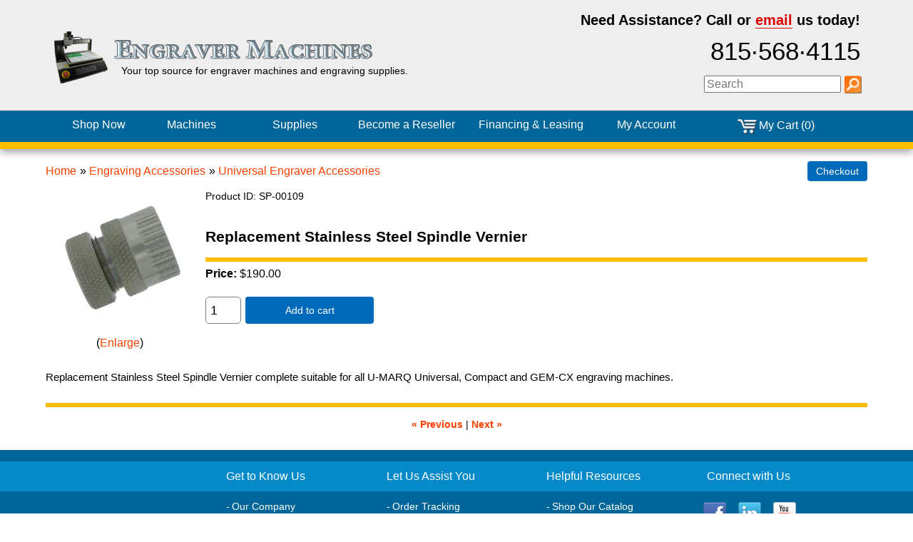

--- FILE ---
content_type: text/html; charset=UTF-8
request_url: https://www.engravermachines.com/replacement-stainless-steel-spindle-vernier.php
body_size: 8592
content:
<!DOCTYPE html><html><!-- InstanceBegin template="/Templates/Main.dwt.php" codeOutsideHTMLIsLocked="false" -->
<head>
<meta charset="iso-8859-1" />
<meta http-equiv="x-dns-prefetch-control" content="on" />
<link rel="dns-prefetch" href="//google-analytics.com" />
<link rel="dns-prefetch" href="//ajax.googleapis.com" />
<meta http-equiv="X-UA-Compatible" content="IE=edge,chrome=1">
<meta name="robots" content="index,follow,noydir,noodp" />

<!-- InstanceBeginEditable name="doctitle" -->
<title>Replacement Stainless Steel Spindle Vernier - Universal Engraver Accessories | Engraver Machines</title><base href="https://www.engravermachines.com/" />
<meta name="description" content="Replacement Stainless Steel Spindle Vernier complete suitable for all U-MARQ Universal, Compact and GEM-CX engraving machines." />
<meta property="og:title" content="Replacement Stainless Steel Spindle Vernier" />
<meta property="og:description" content="Replacement Stainless Steel Spindle Vernier complete suitable for all U-MARQ Universal, Compact and GEM-CX engraving machines." />
<meta property="og:type" content="product" />
<meta property="og:url" content="https://www.engravermachines.com/replacement-stainless-steel-spindle-vernier.php" />
<meta property="og:price:amount" content="190" />
<meta property="og:price:currency" content="USD" />
<meta property="og:availability" content="instock" />
<meta property="og:image" content="https://www.engravermachines.com/prodimages/universal-vernier-1.jpg" />
      
<!-- InstanceEndEditable -->

<script type="text/javascript" src="/js/ectcart.js"></script>
<link href="/css/ectcart.css" rel="stylesheet" type="text/css">

<meta name="HandheldFriendly" content="True">
<meta name="MobileOptimized" content="320">
<meta name="viewport" content="width=device-width, initial-scale=1">
<meta http-equiv="cleartype" content="on" />

<link rel="stylesheet" href="/assets/css/normalize.min.css" />
<link rel="stylesheet" href="https://ajax.googleapis.com/ajax/libs/jqueryui/1.8.24/themes/smoothness/jquery-ui.css" />
<link rel="stylesheet" href="/100m-assets/css/100m-psa.css" />
<link rel="stylesheet" href="/assets/css/main.2015120301.css" />

<!-- InstanceBeginEditable name="head" -->
<!-- InstanceEndEditable -->

<script src="/assets/js/vendor/modernizr-2.8.1-respond-1.4.2.min.js"></script>
<script src="//ajax.googleapis.com/ajax/libs/jquery/1.10.2/jquery.min.js"></script>
<script>window.jQuery||document.write('<script src="/assets/js/vendor/jquery-1.10.2.min.js"><\/script>')</script>
<script src="//ajax.googleapis.com/ajax/libs/jqueryui/1.8.24/jquery-ui.min.js"></script>
<script>$.ui||document.write('<script src="/assets/js/vendor/jquery-ui-1.8.24.min.js"><\/script>')</script>
	<!-- Google Analytics -->
	<script>
	(function(i,s,o,g,r,a,m){i['GoogleAnalyticsObject']=r;i[r]=i[r]||function(){
	(i[r].q=i[r].q||[]).push(arguments)},i[r].l=1*new Date();a=s.createElement(o),
	m=s.getElementsByTagName(o)[0];a.async=1;a.src=g;m.parentNode.insertBefore(a,m)
	})(window,document,'script','//www.google-analytics.com/analytics.js','ga');
	
	ga('create', 'UA-29629509-1', 'auto');
	ga('send', 'pageview');
	
	</script>
	<!-- End Google Analytics -->
<link rel="canonical" href="https://www.engravermachines.com/replacement-stainless-steel-spindle-vernier.php"/>
</head>
<body>
<div id="body-wrapper">
	<div class="header-container" role="banner">
		<header class="clearfix">
			<div id="header-bg" class="clearfix">
				<div class="wrapper clearfix">
					<div id="header-contact" itemscope itemtype="http://schema.org/LocalBusiness">
						<span class="hide-600">Need Assistance? </span>Call or <a href="/contact-us/" id="header-email">email</a> us today!
						<a href="tel:+1-815-568-4115" id="header-phone" itemprop="telephone">815&middot;568&middot;4115</a>
					</div>
					<form id="header-search" action="/search.php" method="get"  role="search">
						<input type="hidden" name="pg" value="1" />
						<input type="hidden" name="posted" value="1" />
						<input type="hidden" name="stype" value="" />
						<input type="text" name="stext" id="searchfield" class="searchfield" value="" placeholder="Search" />
						<input type="image" src="/assets/img/icon-search.png" border="0" width="25" height="25" alt="Go" />
					</form>
					<div id="logo-wrapper">
						<a href="/"><img id="logo-tags" src="/assets/img/logo-engraver.png" alt="engraver" height="75" width="80" class="hide-320" /></a><a href="/"><img id="logo-name" src="/assets/img/logo-engraver-machines.png" alt="Dog Tag Machines" height="50" width="380" /></a>
						<span id="logo-tagline">Your top source for engraver machines and <span class="hide-768">engraving </span>supplies.</span>
					</div>
				</div>
			</div>
			<div class="wrapper clearfix">
				<div class="mobile-menu-buttons clearfix">
					<div class="mobile-menu-toggle" id="nav-btn-menu">
						<button class="mobile-menu-button" id="mobile-menu-open"><img src="/assets/img/icon-menu-button.png" alt="Menu Button" />Menu</button>
					</div>
					<div class="mobile-menu-cart">
						<a href="/cart.php"><img src="/images/icon-cart.png" alt="" />My Cart (0)</a>					</div>
				</div>
				<div id="nav-wrapper" class="clearfix">
					<div class="mobile-menu-buttons clearfix">
	<div class="mobile-menu-toggle">
		<button class="mobile-menu-button" id="mobile-menu-close"><img src="/assets/img/icon-menu-button.png" alt="Menu Button" />Close</button>
	</div>
	<div class="mobile-menu-cart">
		<a href="/cart.php"><img src="/images/icon-cart.png" alt="" />My Cart (0)</a>	</div>
</div>
<nav id="header-nav" role="navigation">
	<ul>
		<li class="header-nav-li"><a href="/categories.php" title="Shop Now">Shop Now</a></li>
		<li class="header-nav-li"><a href="/engraving-machines/" title="Engraving Machines"><span class="mobile-menu">Engraving </span>Machines</a></li>
		<li class="header-nav-li"><a href="/supplies-and-accessories/" title="Engraving Supplies"><span class="mobile-menu">Engraving </span>Supplies</a></li>
		<li class="header-nav-li hide-600"><a href="/make-money-engraving/" title="Make Money Engraving">Become a Reseller</a></li>
		<li class="header-nav-li hide-768"><a href="/lease-or-finance-machines/" title="Lease or Finance Machines">Financing<span> &amp; Leasing</span></a></li>
		<li class="header-nav-li"><a href="/cart.php?mode=login">My Account<span class="mobile-menu"> Access</span></a></li>
	</ul>
	<div class="mobile-menu"><a href="https://www.fedmall.mil/" target="_blank"><img src="/assets/img/fedmall-logo.png" alt="FedMall" height="75" width="200" /></a></div>
	<ul class="mobile-menu">
		<li class="header-nav-li"><a href="/contact-us/">Contact Us</a></li>
		<li class="header-nav-li"><a href="/orderstatus.php">Order Tracking</a></li>
		<li class="header-nav-li"><a href="/terms-and-conditions/">Terms &amp; Conditions</a></li>
		<li class="header-nav-li"><a href="/privacy-policy/">Privacy Policy</a></li>
	</ul>
</nav>
<div class="social-media-div mobile-menu left">
	<a href="https://www.facebook.com/engravermachinescom-1520769371552944/" target="_blank"><img src="/assets/img/icon-facebook.png" alt="Facebook" height="32" width="32" /></a>
	<a href="https://www.linkedin.com/company/your-supply-depot-limited" target="_blank"><img src="/assets/img/icon-linkedin.png" alt="LinkedIn" height="32" width="32" /></a>
	<a href="https://www.youtube.com/channel/UCIb-yNKKKlYqI07KUrOpTCg" target="_blank"><img src="/assets/img/icon-youtube.png" alt="YouTube" height="32" width="32" /></a>
	<div class="hide-320">
		<img src="/assets/img/logo-supply-depot-milspec.png" alt="Logo: Supply Depot MILSPEC" height="75" width="200" />
	</div>
</div>
<div class="mobile-menu right" id="nav-address">
	<address>
		<span>Your Supply Depot Limited</span>
		<span>1245 E. Forest Avenue, Unit 4</span>
		<span>Des Plaines, IL  60018</span>
		<span>Phone: 815&ndash;568&ndash;4115</span>
		<span>Fax: 847&ndash;376&ndash;8311</span>
		<span>&#105;&#110;&#102;&#111;&#64;&#101;&#110;&#103;&#114;&#97;&#118;&#101;&#114;&#109;&#97;&#99;&#104;&#105;&#110;&#101;&#115;&#46;&#99;&#111;&#109;</span>
	</address>
</div>				</div>
			</div>
		</header>
	</div>
	<div class="main-container">
		<section class="main wrapper clearfix">
		<!-- InstanceBeginEditable name="Body" -->
            			<input type="hidden" id="hiddencurr" value="$0.00"><div id="opaquediv" class="ectopaque" style="display:none" onclick="if(event.target==this)this.style.display='none'" tabindex="0"></div><script>
/* <![CDATA[ */
var xxAddWiL="The following items have been added to the wish list: ",xxBakOpt="Some of these options are not currently in stock but are available to back order.",xxCarCon="Cart contents",xxClkHere="click here",xxClsWin="Close Window",xxCntShp="Continue Shopping",xxCntTax="Country Tax",xxDigits="Please enter only digits in this field.",xxDscnts="Discounts",xxEdiOrd="Edit Order",xxEntMul="Please enter a quantity for at least one option.",xxHasAdd="has been added",xxInStNo="You will be notified by email when the product is back in stock.",xxInvCha="The following characters are invalid:",xxListPrice="<div class=\"origprice\">List Price: <span class=\"liststrike\">%s</span></div>",xxAddToC="Add to cart",xxNotBaS="Notify when back in stock",xxNotSto="The following product isn't currently available in our store",xxBakOrd="Back Order",xxOpSkTx=" (%s)",xxOptOOS="I'm sorry, that particular option is currently out of stock",xxOutStok="Out&nbsp;of&nbsp;Stock",xxPrd255="Please enter a maximum of 255 chars in the field indicated.",xxPrdChs="Please choose from the available product options.",xxPrdEnt="Please enter a value where indicated.",xxPrice="Price",xxSCAdOr="The following items have been added to your order.",xxSCBakO="Item not currently in stock but placed on back order - select &quot;Edit Order&quot; to modify purchase.",xxSCCarT="Cart total",xxSCItem="item(s)",xxSCStkW="STOCK WARNING: Low stock on selected item, please click &quot;Edit Order&quot; to accept stock level.",xxCOTxt="Checkout",xxValEm="Please enter a valid email address.";
var currencyseparator=' ',extension='.php',extensionabs='php',imgsoftcartcheckout='<input type="button" value="Checkout" class="ectbutton sccheckout" onclick="ectgonoabs(\'cart.php\')">',pricezeromessage="<strong>See below</strong>",showinstock=true,showtaxinclusive=0,storeurlssl='https://www.engravermachines.com/',tax=0,txtcollen=8000,yousavetext="",zero2dps='0.00',currFormat1='',currFormat2='',currFormat3='',currRate1=0,currRate2=0,currRate3=0,currSymbol1='',currSymbol2='',currSymbol3='';
function updateoptimage(theitem,themenu,opttype){
var imageitemsrc='',mzitem,theopt,theid,imageitem,imlist,imlistl,fn=window['updateprice'+theitem];
fn();
if(opttype==1){
	theopt=document.getElementsByName('optn'+theitem+'x'+themenu);
	for(var i=0; i<theopt.length; i++){
		if(theopt[i].checked)theid=theopt[i].value;
		ectremoveclass(theopt[i],'ectwarning');
	}
}else{
	theopt=ectById('optn'+theitem+'x'+themenu);
	ectremoveclass(theopt,'ectwarning');
	theid=theopt.options[theopt.selectedIndex].value;
}
	if(imageitem=ectById((globalquickbuyid!==''?'qb':'prod')+"image"+theitem)){
		if(altimage_small!=''){
			if(typeof(imageitem.src)!='unknown')imageitem.src=vsdecimg(altimage_small);
		}else if(aIM[theid]){
			if(typeof(imageitem.src)!='unknown')imageitem.src=vsdecimg(aIM[theid]);
		}
	}
	altimage_small='';
	altimage_large='';
}
function vsdecimg(timg){
	return decodeURIComponent(timg.replace("|","prodimages/").replace("<",".gif").replace(">",".jpg").replace("?",".png"));
}
function updateprodimage(theitem,isnext){
	return updateprodimage2(false,theitem,isnext);
}
function updateprodimage2(isqb,theitem,isnext){
var imlist=pIM[theitem];
if(!pIX[theitem])pIX[theitem]=0;
if(isnext) pIX[theitem]++; else pIX[theitem]--;
if(pIX[theitem] < 0) pIX[theitem]=imlist.length-1;
if(pIX[theitem]>=imlist.length) pIX[theitem]=0;
if(ectById((isqb?'qb':'prod')+"image"+theitem)){
	var telem=ectById((isqb?'qb':'prod')+"image"+theitem);
	var imgsrc=vsdecimg(imlist[pIX[theitem]]);
	var fileext=imgsrc.split('.').pop().toLowerCase();
	telem.src='';
	if(ectisvideoext(fileext)){
		if(telem.nodeName.toUpperCase()!='VIDEO') telem=swapimgandvideoelem(telem,'video');
	}else{
		if(telem.nodeName.toUpperCase()!='IMG') telem=swapimgandvideoelem(telem,'img');
	}
	telem.src=imgsrc;
}
ectById((isqb?'qb':'extra')+"imcnt"+theitem).innerHTML=pIX[theitem]+1;
return false;
}
/* ]]> */
</script><script>
var sfextensionabs='php',
	xxPlsEntr="Please enter a value in the field",xxValEm="Please enter a valid email address.",xxRecapt="Please show you are a real human by completing the reCAPTCHA test",xxEFEm="Your Email",
	xxEFNam="Your Name",xxEFCmt="Your Comments",xxContUs="Contact Us",xxAskQue="Ask A Question",xxCUBlur="Ask us a question about any of our store products or services and we'll get back to you right away.",
	xxEmFrnd="Email Friend",xxEFBlr="Let your friends know all about the great deals that are on offer at this site. Just fill in the details below and click &quot;Send&quot;.",xxAccSuc="Your account was created successfully",xxMinLen="Please enter at least 6 characters in the field",
	xxAQBlr="Ask us a question about any of our store products and we'll get back to you right away.",xxPwd="Password",xxNow="now",xxInSecs="in %s seconds",xxName="Full Name",
	xxFulNam="This message will not be shown again.\nPlease be sure to enter your first and last name in the field",xxLOSuc="You have logged out successfully!",xxLISuc="Login Successful!",xxMesSuc="Your message was delivered successfully.";
var extraclientfield1="",extraclientfield2="",
	extraclientfield1required=false,extraclientfield2required=false,
	loginhash='b9153fed94fd628c02964c69c28b2460ecb8ca6bad9953a55e4ece61d226d198',
	customeraccounturl="",
	recaptchasitekey='6Ld80woUAAAAAM3KnjgBYCG58KMcAwhPGFosqypE',nacaptchawidgetid='',nacaptchaok=false,nacaptcharesponse=false,contactcaptchawidgetid='',contactcaptchaok=false,contactcaptcharesponse=false,askqproductid='',
	lastloginattempt,checkedfullname=false,contactusthanks="",emailfriendthanks="",askaquestionthanks="",
	recaptchaenabled2=false,recaptchaenabled8=false,nocustomerloginpwlimit=false,
	nomailinglist=false,
	storeurlssl="",checkoutmode="",
	clientloginref="",clientloginref_sess="",
	loginrefurl=[];</script>
<div id="softopaquediv" class="ectopaque" style="display:none" onclick="if(event.target==this)hideaccounts()" tabindex="0"><div class="ectsoftwrapper"><div class="scart scclose" role="img" onclick="hideaccounts()" title="Close Window"></div>
<div style="display:none;text-align:center" id="ectsoftpreload"><img style="margin:30px" src="images/preloader.gif" alt="Loading" id="ectloadinggif" class="ectpreloader"><br><br><input style="font-size:16px" class="ectbutton" type="button" value="Pause" onclick="document.getElementById('ectloadinggif').src='images/preloader.png'"></div>
<div id="ectsfsuccess" class="ectsfsuccess"></div>
<div class="sfcontact" id="ectcontactdiv" style="display:none">
<div class="softformheader" id="cuheader"></div>
<div id="contactblurb" class="contactblurb"></div>
<div class="ectsf2col"><div class="redstar"><label class="ectlabel" for="yourname">Your Name</label></div><div><input type="text" id="yourname" placeholder="Your Name" aria-required="true"></div></div>
<div class="ectsf2col"><div class="redstar"><label class="ectlabel" for="youremail">Your Email</label></div><div><input type="text" id="youremail" placeholder="Your Email" aria-required="true"></div></div>
<div class="ectsf2col emfonly"><div class="redstar"><label class="ectlabel" for="friendsemail">Your Friends Email</label></div><div><input type="text" id="friendsemail" placeholder="Your Friends Email" aria-required="true"></div></div>
<div class="ectsf2col"><div class="redstar"><label class="ectlabel" for="yourcomments">Your Comments</label></div><div><textarea class="softcomments" id="yourcomments" placeholder="Your Comments" aria-required="true"></textarea></div></div>
<div class="softformsend"><button type="button" class="ectbutton " id="contactsend" onclick="">Send</button><button type="button" class="ectbutton" onclick="hideaccounts()">Close Window</button></div>
</div>
<div class="sflogin" id="loginacctdiv" style="display:none">
<div class="softformheader" id="liaccterrordiv">Login Details</div>
<div class="ectsf2col"><div class="redstar"><label class="ectlabel" for="liemail">Email</label></div><div><input type="email" id="liemail" placeholder="Email" aria-required="true" disabled></div></div>
<div class="ectsf2col"><div class="redstar"><label class="ectlabel" for="lipass">Password</label></div><div><input type="password" id="lipass" placeholder="Password" aria-required="true" autocomplete="off"></div></div>
<div class="ectsf2col"><div class="softformjright"><input type="checkbox" class="ectcheckbox" id="licook"></div><div><label class="ectlabel" for="licook">Remember login on this computer?</label></div></div>
<div class="softformsend"><input type="button" value="Submit" class="ectbutton cartaccountlogin" id="cartaccountlogin" onclick="checkloginaccount()"><input type="button" value="New Account" class="ectbutton newaccount" onclick="displaynewaccount()"><input type="button" value="Forgot Password?" class="ectbutton forgotpassword" onclick="ectgonoabs('clientlogin.php?mode=lostpassword')"></div>
</div>
<div class="sfnewaccount" id="newacctdiv" style="display:none">
<div class="softformheader" id="accounterrordiv">New Account</div>
<div class="ectsf2col"><div class="redstar"><label class="ectlabel" for="naname">Full Name</label></div><div><input type="text" id="naname" placeholder="Full Name" aria-required="true"></div></div>
<div class="ectsf2col"><div class="redstar"><label class="ectlabel" for="naemail">Email</label></div><div><input type="email" id="naemail" placeholder="Email" aria-required="true"></div></div>
<div class="ectsf2col"><div class="redstar"><label class="ectlabel" for="pass">Password</label></div><div><input type="password" id="pass" placeholder="Password" autocomplete="off" aria-required="true"></div></div>
<div class="ectsf2col">
<div class="softformjright"><input type="checkbox" class="ectcheckbox" id="allowemail" value="ON"></div>
<div><label class="ectlabel" for="allowemail">Allow Promotional Emails</label><div class="cartacclogineverdivulge">(We will never divulge your email to a 3rd party)</div></div>
</div>
<div class="softformsend"><input type="button" value="Create Account" class="ectbutton createaccount" onclick="checknewaccount()"></div>
</div>
</div>
</div>
<script>document.body.appendChild(ectById("softopaquediv"));</script><script>
/* <![CDATA[ */pIX[999]=0;pIM[999]=['prodimages/universal-vernier-1.jpg'];function showgiantimage(){
document.getElementById('giantimgspan').style.display='';
document.getElementById('mainbodyspan').style.display='none';
displayprodimagenum(999,pIX[0]?pIX[0]:0);
}
function hidegiantimage(){
document.getElementById('giantimgspan').style.display='none';
document.getElementById('mainbodyspan').style.display='';
return(false);
}
function showgiantrightleft(doshow){
	document.getElementById('giantimgleft').style.display=document.getElementById('giantimgright').style.display=doshow?'':'none';
}
function displayprodimagenum(theitem,imagenum){
var imlist=pIM[theitem];
pIX[theitem]=imagenum;
if(document.getElementById("prodimage"+theitem)){
	var telem=document.getElementById("prodimage"+theitem);
	var imgsrc=vsdecimg(altimage_large!=''?altimage_large:imlist[pIX[theitem]]);
	var fileext=imgsrc.split('.').pop().toLowerCase();
	telem.src='';
	if(ectisvideoext(fileext)){
		if(telem.nodeName.toUpperCase()!='VIDEO') telem=swapimgandvideoelem(telem,'video');
	}else{
		if(telem.nodeName.toUpperCase()!='IMG') telem=swapimgandvideoelem(telem,'img');
	}
	telem.src=imgsrc;
}
if(document.getElementById("extraimcnt"+theitem))document.getElementById("extraimcnt"+theitem).innerHTML=pIX[theitem]+1;
return false;
}
/* ]]> */
</script>
<div id="giantimgspan" class="ectopaque" style="display:none" onclick="if(event.target==this)hidegiantimage()" tabindex="0">
	<div class="giantimgdiv" style="display:flex;background-color:#FFFFFF;width:98%;height:97%;margin:1%;border-radius:8px;box-shadow:5px 5px 2px #666;overflow-x:auto">
		<div class="giantimg" style="margin:3px 10px 4px 4px;flex-grow:1">
			<div class="giantimgheader">
				<div class="giantimgclose scclose" role="img" onclick="hidegiantimage()" title="Close Window"></div>
				<div class="giantimgname" style="text-align:center;margin:9px;font-size:1.3em"><a href="#" onclick="return hidegiantimage()">Replacement Stainless Steel Spindle Vernier</a></div>
			</div>
			<div style="position:relative;display:inline-block">
				<img class="giantimage allprodimages" id="prodimage999" src="" alt="Replacement Stainless Steel Spindle Vernier" >
			</div>
		</div>
		<div style="clear:both;margin-bottom:10px"></div>
	</div>
</div>
<div id="mainbodyspan" class="proddetail SP-00109" itemscope itemtype="http://schema.org/Product"><link itemprop="mainEntityOfPage" href="/replacement-stainless-steel-spindle-vernier.php"><form method="post" id="ectform0" action="cart.php" onsubmit="return formvalidator0(this)" style="margin:0;padding:0"><script>/* <![CDATA[ */function formvalidator0(theForm){
var fvsuccess=true;
return(fvsuccess);}
/* ]]> */</script><input type="hidden" name="id" value="SP-00109">
<input type="hidden" name="mode" value="add">
<div class="catnavandcheckout catnavdetail"><div class="catnavigation catnavdetail"><a class="ectlink" href="categories.php">Home</a><div class="ectbreadcrumb">&raquo; <a class="ectlink" href="umarq-engraving-accessories/">Engraving Accessories</a></div><div class="ectbreadcrumb">&raquo; <a class="ectlink" href="products.php?cat=19">Universal Engraver Accessories</a></div></div>
<div class="catnavcheckout"><input type="button" value="Checkout" class="ectbutton checkoutbutton" onclick="ectgonoabs('cart.php')"></div></div>
<div itemprop="image" itemscope itemtype="https://schema.org/ImageObject" class="detailimage allprodimages ectnomagicimage"><img itemprop="url" id="prodimage0" class="detailimage allprodimages" src="prodimages/universal-vernier-1.jpg" alt="Replacement Stainless Steel Spindle Vernier"><div class="imagenavigator detailimagenavigator">&nbsp; <span class="extraimage extraimgnumof"><a class="ectlink" href="javascript:showgiantimage()">Enlarge</a></span> &nbsp;</div></div><div class="detailid"><span class="prodidlabel detailidlabel">Product ID</span> <span itemprop="productID">SP-00109</span></div><div class="detailname"><h1 itemprop="name">Replacement Stainless Steel Spindle Vernier</h1></div><div class="detailprice" itemprop="offers" itemscope itemtype="http://schema.org/Offer"><meta itemprop="priceCurrency" content="USD"><strong>Price:</strong> <span class="price" id="pricediv0" itemprop="price" content="190.00">$190.00</span><link itemprop="url" href="/replacement-stainless-steel-spindle-vernier.php"> </div><div class="addtocartquant detailaddtocartquant"><div class="detailquantity"><div class="quantity0div detailquantity0div"><input type="text" name="quant" id="w0quant" size="2" maxlength="5" value="1" title="Quantity" class="ecttextinput quantity0input detailquantity0input"></div>
</div><div class="addtocart detailaddtocart"><button type="button" class="ectbutton buybutton detailbuybutton ectaddcart0" onclick="subformid(0,'','')">Add to cart</button></div></div><div class="detaildescription detaildescriptiontabs" itemprop="description"><p>
	Replacement Stainless Steel Spindle Vernier complete suitable for all U-MARQ Universal, Compact and GEM-CX engraving machines.</p></div><div class="previousnext"><a class="ectlink" href="/inside-ring-engraving-holding-pins.php"><strong>&laquo; Previous</strong></a> | <a class="ectlink" href="/rotary-drive-shaft-spigot-and-drive.php"><strong>Next &raquo;</strong></a></div></form></div>		<!-- InstanceEndEditable -->
		</section>
		<a href="/iviedindicative.php"><!-- keystone --></a>	</div>
</div>
<div class="footer-container">
	<footer>
		<div id="footer-background">
			<div id="footer-header-bar">&nbsp;</div>
			<div id="footer-copyright-bar">&nbsp;</div>
		</div>
		<div class="wrapper">
			<div id="footer-logos-div" class="hide-480">
    <a href="https://www.fedmall.mil/" target="_blank"><img src="/assets/img/fedmall-logo.png" alt="FedMall" height="75" width="200" /></a>
</div>
<div class="footer-nav">
<h3>Get to Know Us</h3>
<ul>
	<li><a href="/contact-us/">Our Company</a></li>
	<li><a href="/help/">FAQ</a></li>
	<li><a href="/terms-and-conditions/">Terms &amp; Conditions</a>
	<li><a href="/privacy-policy/">Privacy Policy</a></li>
</ul>
</div>
<div class="footer-nav">
<h3>Let Us Assist You</h3>
<ul>
	<li><a href="/orderstatus.php">Order Tracking</a></li>
	<li><a href="/cart.php?mode=login">Account Access</a></li>
	<li><a href="/service-and-returns/">Service &amp; Returns</a></li>
</ul>
</div>
<div class="footer-nav">
<h3>Helpful Resources</h3>
<ul>
	<li><a href="/categories.php">Shop Our Catalog</a></li>
	<li><a href="/lease-or-finance-machines/">Financing &amp; Leasing</a></li>
    <li><a href="/make-money-engraving/">Make Money Engraving</a></li>
</ul>
</div>
<div class="footer-nav" id="footer-contact">
<h3>Connect with Us</h3>
<div class="social-media-div">
	<a href="https://www.facebook.com/engravermachinescom-1520769371552944/" target="_blank"><img src="/assets/img/icon-facebook.png" alt="Facebook" height="32" width="32" /></a>
	<a href="https://www.linkedin.com/company/your-supply-depot-limited" target="_blank"><img src="/assets/img/icon-linkedin.png" alt="LinkedIn" height="32" width="32" /></a>
	<a href="https://www.youtube.com/channel/UCIb-yNKKKlYqI07KUrOpTCg" target="_blank"><img src="/assets/img/icon-youtube.png" alt="YouTube" height="32" width="32" /></a>
</div>
<address>
	<span>Your Supply Depot Limited</span>
	<span>1245 E. Forest Avenue, Unit 4</span>
	<span>Des Plaines, IL  60018</span>
	<span>Phone: 815&ndash;568&ndash;4115</span>
	<span>Fax: 847&ndash;376&ndash;8311</span>
	<span>&#115;&#97;&#108;&#101;&#115;&#64;&#121;&#111;&#117;&#114;&#115;&#117;&#112;&#112;&#108;&#121;&#46;&#99;&#111;&#109;</span>
</address>
</div>
<div class="hide-480" id="footer-cc-logos">
    <img src="/assets/img/logo-accepted-payments.png" alt="Credit Card Logos" height="60" width="375" />
</div>
<div class="hide-480" id="footer-seals">
    <img src="/assets/img/seal-auth.net.png" alt="Authorize.net Seal" height="" width="" />
    <img src="/assets/img/seal-click-id-verified.png" alt="" height="" width="" />
    <img src="/assets/img/seal-digicert-ev-ssl-secure.png" alt="" height="" width="" />
</div>			<div class="hide-480" id="footer-milspec">
				<img src="/assets/img/logo-supply-depot-milspec.png" alt="Logo: Supply Depot MILSPEC" height="75" width="200" />
			</div>
			<small id="copyright">&copy; 2025 <b>Your Supply Depot Limited</b><span class="hide-600"> - DBA <b>engravermachines.com</b> - All Rights Reserved</span></small>
		</div>
	</footer>
</div>
<!-- InstanceBeginEditable name="Body_Closing" -->
<!-- InstanceEndEditable -->
	<script src="/assets/js/main.2015120301.js"></script>
	<script type="text/javascript">
/* <![CDATA[ */
attachPSA();

function attachPSA(){
        if(!window.$ || !$.ui){
                setTimeout(attachPSA,100);
        }else{
$(function() {
	var pcache = {}, lastXhr, term;
	$('input[name="stext"],input#rof-ProdCode').each(function(){
		$(this).autocomplete({
			minLength: 3,
			position: {my:"left top",at: "left bottom",collision:"fit"},			source: function(request,response) {
				term = request.term;
				request.fld = 'stext';
				if (term in pcache) {
					response(pcache[term]);
					return;
				}
				lastXhr = $.ajax({
						url: 'https://www.engravermachines.com/100m-psa.php',
						dataType: 'json',
						data:request,
												success: function(data,status,xhr) {
							pcache[ term ] = data;
							if ( xhr === lastXhr ) {
								response( data );
							}
						}
					});
			},
			delay: 300,
			focus: function(event,ui) {
				return false;
			},
			select: function(event,ui) {
			if ($(this).attr("id")=="rof-ProdCode") {$(this).val(ui.item.pID);} else {window.location = ui.item.link;}				return false;
			}
		})
		.data("autocomplete")._renderItem = function(ul,item) {
			var re = new RegExp(term,'gi');
			return $('<li class="sugItem"></li>')
					.data("item.autocomplete",item)
					.append('<a>'
					+'<span class="sugImg"><img src="'+item.image+'" alt="" /></span>'					+'<span class="sugText">'					+'<span class="sugpID">'+item.pID.replace(re,function(str) {return '<span class="sugMatch">'+str+'</span>';})+'</span>'					+'<span class="sugpSKU">'+item.pSKU.replace(re,function(str) {return '<span class="sugMatch">'+str+'</span>';})+'</span>'					+'<span class="sugpName">'+item.pName.replace(re,function(str) {return '<span class="sugMatch">'+str+'</span>';})+'</span>'					+'</span>'							+'<span class="sugClear"></span></a>')
					.appendTo(ul);
		};
	});
	$(window).resize(function(){
		$('input[name="stext"],input#rof-ProdCode').each(function(){
			$(this).autocomplete('search');
		});
});
});

        }
}

/* ]]> */
</script>
</body>
<!-- InstanceEnd --></html>

--- FILE ---
content_type: text/css; charset=utf-8
request_url: https://www.engravermachines.com/100m-assets/css/100m-psa.css
body_size: 1159
content:
/*!
 * jQuery UI CSS Framework 1.8.20
 *
 * Copyright 2012, AUTHORS.txt (http://jqueryui.com/about)
 * Dual licensed under the MIT or GPL Version 2 licenses.
 * http://jquery.org/license
 *
 * http://docs.jquery.com/UI/Theming/API
 *
 * To view and modify this theme, visit http://jqueryui.com/themeroller/?ffDefault=Lucida%20Grande,%20Lucida%20Sans,%20Arial,%20sans-serif&fwDefault=bold&fsDefault=1.1em&cornerRadius=5px&bgColorHeader=5c9ccc&bgTextureHeader=12_gloss_wave.png&bgImgOpacityHeader=55&borderColorHeader=4297d7&fcHeader=ffffff&iconColorHeader=d8e7f3&bgColorContent=fcfdfd&bgTextureContent=06_inset_hard.png&bgImgOpacityContent=100&borderColorContent=a6c9e2&fcContent=222222&iconColorContent=469bdd&bgColorDefault=dfeffc&bgTextureDefault=02_glass.png&bgImgOpacityDefault=85&borderColorDefault=c5dbec&fcDefault=2e6e9e&iconColorDefault=6da8d5&bgColorHover=d0e5f5&bgTextureHover=02_glass.png&bgImgOpacityHover=75&borderColorHover=79b7e7&fcHover=1d5987&iconColorHover=217bc0&bgColorActive=f5f8f9&bgTextureActive=06_inset_hard.png&bgImgOpacityActive=100&borderColorActive=79b7e7&fcActive=e17009&iconColorActive=f9bd01&bgColorHighlight=fbec88&bgTextureHighlight=01_flat.png&bgImgOpacityHighlight=55&borderColorHighlight=fad42e&fcHighlight=363636&iconColorHighlight=2e83ff&bgColorError=fef1ec&bgTextureError=02_glass.png&bgImgOpacityError=95&borderColorError=cd0a0a&fcError=cd0a0a&iconColorError=cd0a0a&bgColorOverlay=aaaaaa&bgTextureOverlay=01_flat.png&bgImgOpacityOverlay=0&opacityOverlay=30&bgColorShadow=aaaaaa&bgTextureShadow=01_flat.png&bgImgOpacityShadow=0&opacityShadow=30&thicknessShadow=8px&offsetTopShadow=-8px&offsetLeftShadow=-8px&cornerRadiusShadow=8px
 */


/* Component containers
----------------------------------*/
.ui-widget { font-family: Lucida Grande, Lucida Sans, Arial, sans-serif; font-size: 1.1em; }
.ui-widget-content { border: 1px solid #a6c9e2; background-color:#fff; }

/*
 * jQuery UI Autocomplete 1.8.20
 *
 * Copyright 2012, AUTHORS.txt (http://jqueryui.com/about)
 * Dual licensed under the MIT or GPL Version 2 licenses.
 * http://jquery.org/license
 *
 * http://docs.jquery.com/UI/Autocomplete#theming
 */
.ui-autocomplete { position: absolute; cursor: default; }

/* workarounds */
* html .ui-autocomplete { width:1px; } /* without this, the menu expands to 100% in IE6 */

/*
 * jQuery UI Menu 1.8.20
 *
 * Copyright 2010, AUTHORS.txt (http://jqueryui.com/about)
 * Dual licensed under the MIT or GPL Version 2 licenses.
 * http://jquery.org/license
 *
 * http://docs.jquery.com/UI/Menu#theming
 */
 .ui-corner-all {
	-moz-border-radius: 5px;
	-webkit-border-radius: 5px;
	-khtml-border-radius: 5px;
	border-radius: 5px;
}
.ui-menu {
	list-style:none;
	padding: 2px;
	margin: 0;
	display:block;
	float: left;
}
li.sugItem {
	margin:0;
	padding: .1em;
	zoom: 1;
	float: left;
	clear: left;
	width: 100%;
}
li.sugItem>a, li.sugItem>a:hover {
	text-decoration:none;
	color: #000;
	display:block;
	padding:.2em .4em;
	line-height:1.5;
	zoom:1;
	border: none;
	font-weight: normal;
	text-align: left;
}
li.sugItem>a.ui-state-hover {
    border: 1px solid #79b7e7;
    background-image:none;
    background-color:#3399FF;
    color:#fff;
    font-weight: normal;
    margin: -1px;
}
span.sugImg, span.sugText, span.sugpSKU, span.sugpID, span.sugpID, span.sugClear {
	display:block;
}
span.sugImg {
	float:left;
	width:50px;
	height:50px;
	margin-right:10px;
}
span.sugImg>img {
	max-width:100%;
	max-height:100%;
}
span.sugText {
	float:left;
}
span.sugpID {
	/*font-weight:bold;*/
}
span.sugpSKU {

}
span.sugpName {
	white-space:nowrap;
}
span.sugMatch {
	font-weight:bold;
}
span.sugClear {
	clear:both;
}
/****** 100m AutoSuggest End ******/


--- FILE ---
content_type: text/css; charset=utf-8
request_url: https://www.engravermachines.com/assets/css/main.2015120301.css
body_size: 5072
content:
/* ==========================================================================
   HTML5 Boilerplate styles - h5bp.com (generated via initializr.com)
   ========================================================================== */
html,button,input,select,textarea{color:#000}
::-moz-selection{background:#b3d4fc;text-shadow:none}
::selection{background:#b3d4fc;text-shadow:none}
hr{display:block;height:1px;border:0;border-top:1px solid #ccc;margin:1em 0;padding:0}
img{vertical-align:middle}
fieldset{border:0;margin:0;padding:0}
textarea{resize:vertical}
.chromeframe{margin:.2em 0;background:#ccc;color:#000;padding:.2em 0}

/* ===================
    ALL: Theme
   =================== */
html,body,#body-wrapper{height:100%;}
body{font:1em/1.625em Arial,Helvetica,sans-serif;min-width:20em;}
address>span{display:block}
body>#body-wrapper{height:auto;min-height:100%;}
.header-container,.footer-container{min-width:20em}
.header-container{border-bottom:10px solid #FFBF00}
.header-container a,
.footer-container a{color:#fff;text-decoration:none}
footer>.wrapper{position:relative}
.header-container {background-color:#006699;color:#fff}
.footer-container{color:#fff;}
#footer-background{position:absolute;background-color:#006699;width:100%;height:100%;z-index:-1;}
#footer-header-bar{margin:1em 0;padding:.5em 0;position:absolute;width:100%;}
#footer-copyright-bar{background-color:#FFBF00;bottom:0;color:#000;font-size:80%;;padding:.75em 0;position:absolute;width:100%;}
#header-bg{background:#eee}
#header-contact{color:#000;font-size:.9375em;font-weight:bold;margin:1em 0 .3em;text-align:center}
#header-search{color:#000;font-size:.9375em;font-weight:bold;margin:1em 0 .3em;text-align:center;z-index:10}
#header-search input{vertical-align:middle}

#header-email{border-bottom:1px solid;color:#dc0000;}
#header-phone{text-decoration:none;color:#000;font-size:1.2em;z-index:10}
#logo-wrapper{color:#000;margin:0;position:relative;text-align:center;}
#logo-name{height:auto;max-width:100%}
#logo-tagline{display:block;font-size:.8125em;white-space:nowrap;z-index:1}
#nav-wrapper{background-color:#006699;display:none;height:100%;left:0;overflow-y:scroll;position:absolute;text-align:center;top:0;width:100%;z-index:100}
body.menu-show{overflow-y:hidden;}
#nav-wrapper.menu-show{display:block}
.mobile-menu-buttons{background-color:#006699;font:bold 1em/2.625em Verdana,Geneva,sans-serif;padding:0 1em;}
.mobile-menu-buttons>div{float:left;min-width:45%;}
.mobile-menu-button{border:1px solid #006699;background:none;color:#fff;font-weight:bold;padding:.1em}
.mobile-menu-toggle{text-align:left;}
.mobile-menu-cart{text-align:right;}
.mobile-menu-button:focus{border:1px dotted;}
#mobile-menu-open,#mobile-menu-close{}
.mobile-menu-buttons>div:hover{}
#header-nav{font:1em Verdana,Geneva,sans-serif;}
#nav-wrapper>.mobile-menu-buttons{background:#006699;}
#nav-wrapper .mobile-menu-button{border:#006699;}
#header-nav ul{list-style:none;padding:0}
.header-nav-li{background-color:#048AC9;margin:.5em 1em}
.header-nav-li>a{display:block;padding:.5em;text-align:center;}
.main-container{padding-bottom:14.375em}
.main-container h1,
.main-container h2,
.main-container h3{font-size:1.5em;line-height:1.25em;margin:1em 0 .5em}
.main-container img{margin:.5em;max-width:100%}
.main{padding:1% 2%}
.main-container h2{font-size:1.375em}
.main-container h3{font-size:1.125em}
.footer-container{margin-top:-14.375em;position:relative;width:100%;}
.footer-nav{padding:1em 0 0;position:relative;text-align:center}
.footer-container h3{background:#048AC9;padding:.5em;font-weight:normal;font-size:1em;margin:0 0 .5em}
.footer-container ul{list-style:none;padding:0;margin:.5em;font-size:.875em}
.footer-container li:before{content:"-"}
.footer-container li>a{margin:.2em;}
.footer-nav>address{font-size:.9em;margin-bottom:1.5em}
#copyright{color:#222;display:block;text-align:center;clear:both;padding:.75em}
.hide-320,.hide-480,.hide-600,.hide-768{display:none !important}
.wrapper {
	max-width: 1152px; /* 1140px - 10% for margins */
	margin: 0 auto;
}

.ui-menu{visibility:hidden;z-index: 101 !important}
.slider-wrapper{max-width:900px;margin:auto}

/* ==========================================================================
   Content Styles
   ========================================================================== */
.ectlink{text-decoration:none;color:#ff4000}
figure{margin:.75em;}
figcaption{font-style:italic;font-size:.85em}
.body-nav{background-color:#ffffc1;border:1px solid;border-radius:1em;line-height:2.25em;margin:1em;padding:0 .75em}
.body-nav ul{list-style-position:outside;margin:.75em;padding-left:.5em}
.body-nav1{background-color:#ffffff;}
.pagenums{clear:both;font-size:.875em;padding:.36em 0;text-align:center;}

.static-page section h1{font-size:1.125em}

/*affiliate.php*/
.example{background-color:#ffffc1;border:1px solid;color:#000;display:block;padding:1em}

/*cart.php*/
.cobtbl{border:1px dotted #ccc;border-width:0 0 1px 1px;font-size:.75em;width:100%}
.cobtbl a{border:none}
.cobhl,.cobll{border:1px dotted #ccc;border-width:1px 1px 0 0;padding:4px}
.cobll p{margin:0;padding:0}
.cobcol1{display:none}
.cobhl>p{hposition:relative;width:100%}
.cobhl>p>img{max-height:100%;max-width:100%}
#cpncode{width:100%}
.addinfo{max-width:350px;width:100%}
#shipoptionstable td{line-height:2.5em;margin:0;padding:0}
#shipoptionstable img{display:none;margin:0;width:35px}
#shipoptionstable input[type="radio"]{margin:0 .25em .25em 0;padding:0;vertical-align:middle}
/*clientlogin.php*/

/* /contact-us/ */
#contact-page > section {
    margin: 1em auto 2em;
}
#contact-page form {
    max-width: 350px;
}
#contact-page form > span {
    display: block;
    font-size: 0.925em;
    padding: 0.25em 0;
    position: relative;
}
#contact-page form > span label {
    clear: left;
    display: block;
    line-height: 1.5em;
}
#contact-page form > span label.radio {
    clear: right;
    float: right;
    text-align: left;
}
#contact-page form > span label.error {
    clear: right;
    color: #cc0000;
    font-size: 0.875em;
    font-weight: bold;
    text-align: left;
}
#contact-page form > span label.radio > label.error {
    clear: both;
    color: #cc0000;
    display: block;
    position: absolute;
}
#contact-page form > span label.radio::after, #contact-page form > span label.error::after {
    content: "";
}
#contact-page form input {
    line-height: 1.5em;
    margin: 0 0.5em 0 0;
    vertical-align: middle;
    width: 100%;
}
#contact-page form textarea {
    height: 6em;
    line-height: 1.5em;
    width: 100%;
}
#contact-page form input[type="checkbox"], #contact-page form input[type="submit"] {
    width: auto;
}
.main p.msg{font-size:1em;margin:1em 0}
.main p.errmsg{color:#cc0000;font-size:1em;font-weight:bold;margin:1em 0}

/*orderstatus.php*/

/*product.php*/
.prodnavigation{font-size:.875em;padding:.71em 0}
div.checkoutbutton{display:none}
.products{clear:both}
div.product{border:1px dotted #ccc;padding:10px;margin:1%;width:98%}
.prodname,.prodoptions,.listprice,.prodprice,.extracurr,.addtocart{text-align:center}
.listprice{margin-top:-24px}
div.prodimage{margin:10px;height:100px}
.product img.prodimage{margin:auto;max-height:100%;max-width:100%;}
.prodname{}
.proddescription{margin:.5em 2%}
.prodoptions{margin-left:0em}
.prodoption{max-width:100%}
.extracurr{display:block}
.quantitydiv{display:inline-block;margin:.25em}
.addtocart{margin:.5em}
input.configbutton,
.buybutton{background-color:#FFBF00;border:1px outset #FFBF00;border-radius:.54em;color:#222;font-size:.95em;padding:.27em .54em}

/*categories.php*/
.navdesc{font-weight:bold}
.categories{clear:both}
.category{border:1px dotted #ccc;float:left;margin:1%;position:relative;text-align:center;width:96%}
div.catimage{margin:.625em}

/*search.php*/

/*sorry.php*/

/*speedorder.php*/

/*proddetail.php*/
#mainbodyspan{position:relative}
.detaillistprice,.detailoutofstock,div.detailimage,.detaillistprice,.detailprice,.detailquantity,.detailcurrency,.detailoptions,div.emailfriend{text-align:center}
div.detailimage{position:relative;text-align:center;width:100%}
img.detailimage{margin:auto;max-height:100%;max-width:100%}
.detailid{font-size:.875em}
.detailname{border-bottom:.5em solid #FFBF00;font-size:.75em;padding:.5em}
.giantimgname{border-bottom:.25em solid #FFBF00;display:block;font-size:1.25em}
.giantimgback{display:block;padding:.5em}
.detailshortdescription{font-size:0.9375em;padding:.5em 0}
.detaildescription{clear:both;float:none;border-bottom:.4em solid #FFBF00;font-size:0.9375em;padding:.5em 0}

.detailoptions{font-size:.875em;margin:.5em}
.detailoptiontext{display:inline;font-weight:bold}
div.detailoption{display:inline;padding-left:.5em}

.detailquantity{margin:.5em}
.detailquantitytext{display:inline;font-weight:bold}
.detailquantityinput{display:inline;padding-left:.5em}
div.detailquantity {
  flex-grow: 1;
  text-align: right;
}
div.detailaddtocart{
	text-align:left;
}
select.detailprodoption {
  max-width: 100%;
  height: auto;
  border: 1px solid gray;
  border-radius: 5px;
  background-color: #fff;
  font-size: 12px;
  line-height: 16px;
  appearance: none;
  -webkit-appearance: none;
  -moz-appearance: none;
  vertical-align: middle;
  margin: 1px;
}
select.detailprodoption:not([multiple]) {
  padding: 8px 36px 8px 11px;
  background: url("/images/select-menu-arrow.png") right center no-repeat;
  appearance: none;
  -webkit-appearance: none;
  -moz-appearance: none;
}
select.detailprodoption {
  min-width: 200px;
}
div.detailaddtocartquant {
  margin-top: 15px;
  margin-bottom: 10px;
}

.detailoutofstock{color:#ff0000;font-weight:bold}
.previousnext{clear:both;font-size:.875em;padding:.5em;text-align:center}
.detailcurrency{font-size:.875em}

.multioptiontable{clear:both;float:none;margin:0 1em;max-width:100%;padding:1em 0}
.multioptiontext{background:#EFF7F7;clear:both;display:block;float:none;font-weight:normal;margin:0 1em;padding:.5em;text-align:left}
.multioptiontext:nth-child(even){background:#D3E5E5}
.multioptiontext input{border:1px solid #FFBF00;font-size:.875em;height:1.25em;line-height:1.25em;margin:0;text-align:center}
span.multioption{font-size:.875em}

/* soft cart*/
#scdiv{max-width:600px;}
.scart{width:auto !important}
div.scimage{float:none !important;width:100% !important}
img.scimage{max-height:100%;max-width:100% !important}

/*/used-and-reconditioned/ */
.used-product{}
.used-product img{max-width:100%;}
.used-product>h2{}
.used-product-img{}
.used-description{}
.used-callfordetails{color:#f00;}
.used-price{font-weight:bold;}

/* ==========================================================================
   Media Queries
   ========================================================================== */

@media only screen and (min-width:30em) { /*480px*/
	.main-container h1{font-size:1.625em}
	.main-container h2{font-size:1.5em}
	.main-container h3{font-size:1.25em}
	.static-page section h1{font-size:1.25em}

	span.hide-320,img.hide-320{display:inline !important}
	div.hide-320,address.hide-320{display:block !important}
	.main-container{padding-bottom:17.1875em}
	.main{}
	.footer-container{margin-top:-17.1875em;}
	#header-bg{min-height:130px}
	#header-contact{float:left;margin-left:1%;text-align:left;width:59%}
	#header-search{clear:right;float:right;margin-right:1%;text-align:right;width:39%}
	#header-search #searchfield{width:8.25em}
	#logo-wrapper{clear:both;width:415px;margin:auto;}
	#logo-tags{height:auto;width:72px;}
	#logo-name{height:auto;width:342px;vertical-align:top;}
	#logo-tagline{clear:both;margin:-2.25em 0 0 85px;text-align:left;width:330px}

	.footer-nav{width:50%;margin:0;text-align:left;}
	.footer-nav:nth-child(even){clear:left;float:left}
	.footer-nav:nth-child(odd){clear:right;float:right}

	.footer-nav h3{padding:.5em 10%}
	.footer-nav ul{margin:0 10%}
	.social-media-div>a{display:inline-block;margin:.4em;}
	.mobile-menu{clear:both;}
	.mobile-menu-buttons>div{width:50%}
	.left{clear:left;float:left;margin-left:6%;}
	.right{clear:right;float:right;margin-right:6%;}
	.example{margin:.5em}
	.body-nav{float:right}
	.body-nav1{float:right}

	/* /contact-us/ */
	#contactfrm input,#contactfrm textarea{width:68%}

	/*proddetail*/
	.detailcurrency{font-size:.925em}
	.multioptiontable{margin:0 auto;max-width:320px}

	/*categories.php*/
	.categorymessage{}
	.catnavigation{}
	.navdesc{font-weight:bold;}
	.categories{clear:both}
	.category{margin:2%;min-height:18.5em;position:relative;text-align:center;width:45%}
	div.catimage{margin:.625em;}
	img.catimage{}
	.catname{}
	.catdesc{}

	/* soft cart*/
	div.scimage{float:left !important;width:auto !important;}
	div.scproducts{width:67.4% !important}
}

@media only screen and (min-width:37.5em) { /*600px*/
	.ui-menu{visibility:visible}
	.main-container h1{font-size:1.75em}
	.static-page section h1{font-size:1.375em}
	.static-page section:nth-child(odd){clear:left;float:left;width:50%}
	.static-page section:nth-child(even){clear:right;float:right;width:50%}

	span.hide-480,img.hide-480{display:inline !important}
	div.hide-480,address.hide-480{display:block !important}
	body.menu-show{overflow-y:auto;}
	.main-container{padding-bottom:29.625em}
	.footer-container{margin-top:-29.625em;}
	.wrapper{position:relative}
	#header-contact{clear:right;float:right;margin:1em 1% 0 0;text-align:right;width:28%}
	#header-search{clear:right;float:right;margin:.5em 1% 1em 0;text-align:right;width:28%}
	#header-phone{display:block;font-size:1.6em;margin:.15em 0}
	#logo-wrapper{left:0;margin:2.25em 0 1em;position:absolute;top:0;width:70%}
	#logo-tags{width:68px}
	#logo-name{width:323px}
	#logo-tagline{clear:left;margin:-2.25em 0 0 65px;text-align:center;width:auto}
	.mobile-menu,#nav-wrapper>.mobile-menu-buttons,#nav-btn-menu{display:none}
	#nav-wrapper{display:block;float:none;margin:0 22.6% 0 0;overflow-y:auto;position:relative;text-align:left;width:auto}
	.mobile-menu-buttons{background:#006699;font-weight:normal;height:2.75em;padding:0;position:absolute;right:0;width:22.6%}
	.mobile-menu-buttons>div{text-align:left;width:100%}
	.mobile-menu-buttons>div>*{margin:0}
	#nav-wrapper ul{height:2.75em;margin:0}
	.header-nav-li{background:none;display:inline-block;margin:0 1%;min-width:22%;text-align:center}
	.header-nav-li:first-child{margin:0}
	.header-nav-li>a{display:inline-block;padding:.7em 0}
	.footer-nav{width:33.333%}

	.footer-nav:nth-child(even){clear:none;float:left}
	.footer-nav:nth-child(odd){clear:none;float:right}

	#footer-contact h3{display:none}
	#footer-logos-div{margin-left:1%;position:absolute;top:11.25em}
	#footer-cc-logos{float:left;margin:5.5em 0 0 1%}
	#footer-seals{clear:left;float:left;margin:0 0 3.25em 7%}
	#footer-milspec{bottom:.5em;position:absolute}
	.example{margin:.5em 10% .5em 5%}

	/*cart.php*/
	.cobtbl {font-size:.875em}
	.cobcol1 {display:table-cell}
	#shipoptionstable img{display:block;margin:.5em;width:44px}

	/*products.php*/
	div.product{margin:1.5%;width:46.6%;height:346px}

	/*categories.php*/
	.category{margin:1%;width:47.5%}

	/*proddetail.php*/
	.detaillistprice,.detailoutofstock,.detailprice,.detailcurrency>.extracurr,.detailoptions,.detailquantity,.detailaddtocart{text-align:left}
	.detailcurrency{font-size:1em}
	div.detailimage{background:#fff;float:left;margin:0;min-height:185px;padding-right:1em;width:13em}
	img.detailimage{margin:auto}

	.multioptiontable{margin:0;max-width:800px}
	.multioptiontable:before,.multioptiontable:after{content:" ";display:table}
	.multioptiontable:after{clear:both}
	.multioptiontable{*zoom:1}
	.multioptiontext{background:#EFF7F7;clear:none;margin:0 2% 0 0;padding:.5em 0;width:48%}
	.multioptiontext:nth-child(odd){clear:left;float:left}
	.multioptiontext:nth-child(even){background:#D3E5E5;clear:right;float:right}
	.multioptiontext:nth-child(4n+3){background:#D3E5E5}
	.multioptiontext:nth-child(4n+2){background:#EFF7F7}


	/* soft cart*/
	div.scimage{width:160px !important;}
	div.scproducts{width:69.8% !important}
	div.detailquantity {
		flex-grow:0;
	}
}

@media only screen and (min-width:48em) { /*768px*/
	span.hide-600,img.hide-600{display:inline !important}
	div.hide-600,address.hide-600,h3.hide-600{display:block !important}
	li.hide-600{display:inline-block !important}
	.main-container{padding-bottom:28em}
	.footer-container{margin-top:-28em}

	.footer-nav:nth-child(even){clear:none;float:left}
	.footer-nav:nth-child(odd){clear:none;float:left}
	
	.footer-nav{width:25%}
	.footer-nav h3{padding:.5em 12%}
	.footer-nav ul{margin:0 12%}
	#header-contact{font-weight:normal;font-size:1em;width:40%}
	#footer-contact{clear:right;float:left;margin:0;position:relative;top:0}
	#footer-contact h3{display:block}
	#header-search{font-weight:normal;font-size:1em;width:40%}
	#header-search #searchfield{width:8.75em}
	#header-phone{font-weight:bold;font-size:1.75em}
	#logo-wrapper{width:60%}
	#logo-tags{width:72px}
	#logo-name{width:342px}
	#logo-tagline{margin:-2.25em 0 0 7.5em}
	.mobile-menu-buttons{width:20.5%}
	#nav-wrapper{margin-right:20.5%}
	.header-nav-li{margin:0 1.5%;min-width:13.25%}
	.header-nav-li:first-child{margin-left:2%;min-width:14.5%}
	#footer-logos-div{float:left;top:12.5em}
	#footer-cc-logos{margin:1em 1% 3.25em}
	#footer-seals{margin:1em 3.5% 3.25em}
	#footer-seals{clear:none;float:right}
	#copyright{padding-left:12em}

	/*cart.php*/
	.cobtbl {font-size:1em}
	.cobcol1 {display:table-cell}
	#cpncode{width:auto;}

	/* /contact-us/ */
	.twocol{float:left;margin:0 1%;width:48%}
	#contactfrm input,#contactfrm textarea{width:63%}

	/*product.php*/
	div.product{height:304px}

	/*proddetail.php*/
	.detailcurrency{margin-left:25em;position:relative;margin-top:-1.625em}

/* ====================
    WIDE: CSS3 Effects
   ==================== */

	.header-container{
		-webkit-box-shadow: 0 5px 10px #aaa;
		   -moz-box-shadow: 0 5px 10px #aaa;
				box-shadow: 0 5px 10px #aaa;
	}

}

@media only screen and (min-width: 64em) { /*1024px*/
	span.hide-768,img.hide-768{display:inline !important}
	div.hide-768,address.hide-768{display:block !important}
	li.hide-768{display:inline-block !important}
	.main-container{padding-bottom:20em}
	.footer-container{margin-top:-20em}
	.footer-nav{width:19.5%}
	.footer-nav h3{background:none;padding:.5em 5%}
	.footer-nav ul{margin:0 5%}
	#footer-header-bar{background:#048AC9}
	#header-contact{font-weight:bold;font-size:1.25em;margin:.75em .5em 0 0}
	#header-phone{font-size:1.75em;font-weight:normal;margin:.5em 0 0;}
	#header-search{margin:1.25em .5em 1.5em 0}
	#header-search #searchfield{width:11.5em}
	#logo-wrapper{margin:2.75em 0 1em 1%;text-align:left;}
	#logo-tags{width:auto;}
	#logo-name{width:auto;}
	#logo-tagline{margin:-2.25em 0 0 6.75em;text-align:left}
	#logo-tagline{font-size:.875em;}
	.mobile-menu-buttons{width:16%}
	#nav-wrapper{margin-right:16%}
	.header-nav-li{margin:0 1.5%;min-width:9.5%}
	.header-nav-li:first-child{margin-left:2%;min-width:12%}
	#footer-logos-div{float:left;position:relative;top:5.5em;width:20%}
	#footer-cc-logos{left:1%;margin:0;position:absolute;top:12em}
	#footer-seals{margin:0;position:absolute;right:32%;top:12em}
	#footer-contact{margin-bottom:2em}
	#copyright{padding:0.75em}

	/* /contact-us/ */
	#contactfrm>span{margin:.5em auto;width:26em;}
	#contactfrm input,#contactfrm textarea{width:18em}

	/* products.php */
	div.product{margin:1%;width:31.3%}

	/*proddetail.php*/
}

@media only screen and (min-width: 72em) { /*1152px*/
	.header-nav-li,
	.header-nav-li:first-child{min-width:11.5%}
}

/* ==========================================================================
   Helper classes
   ========================================================================== */
.ir{background-color:transparent;border:0;overflow:hidden;*text-indent:-9999px}
.ir:before{content:"";display:block;width:0;height:150%}
.hidden{display:none !important;visibility:hidden}
.visuallyhidden{border:0;clip:rect(0 0 0 0);height:1px;margin:-1px;overflow:hidden;padding:0;position:absolute;width:1px}
.visuallyhidden.focusable:active,.visuallyhidden.focusable:focus{clip:auto;height:auto;margin:0;overflow:visible;position:static;width:auto}
.invisible{visibility:hidden}
.clearfix:before,.clearfix:after{content:" ";display:table}
.clearfix:after{clear:both}
.clearfix{*zoom:1}
/* ==========================================================================
   Print styles
   ========================================================================== */
@media print {
	*{background: transparent !important;color:#000 !important;box-shadow:none !important;text-shadow:none !important}
	a,a:visited{text-decoration:underline}
	a[href]:after{content:" (" attr(href) ")"}
	abbr[title]:after{content:" (" attr(title) ")"}
	.ir a:after,a[href^="javascript:"]:after,a[href^="#"]:after{content: ""}
	pre,blockquote{border:1px solid #999;page-break-inside:avoid}
	thead{display:table-header-group}
	tr,img{page-break-inside:avoid}
	img{max-width:100% !important}
	@page{margin:0.5cm}
	p,h2,h3{orphans:3;widows:3}
	h2,h3{page-break-after:avoid}
}

--- FILE ---
content_type: application/javascript; charset=utf-8
request_url: https://www.engravermachines.com/assets/js/main.2015120301.js
body_size: 324
content:
var __dcid = [["DigiCertClickID_oGWZoSZN", "2", "l", "black", "oGWZoSZN"],["DigiCertClickID_oGWZoSZN", "13", "l", "black", "oGWZoSZN"]];(function(){var cid=document.createElement("script");cid.async=true;cid.src="//seal.digicert.com/seals/cascade/seal.min.js";var s = document.getElementsByTagName("script");var ls = s[(s.length - 1)];ls.parentNode.insertBefore(cid, ls.nextSibling);}());
var $j=jQuery;

$j(document).ready(function(){
	$j("#mobile-menu-open").click(function(){
		$j('html').scrollTop(0);
		$j('#nav-wrapper,body').addClass('menu-show');
	});
	$j("#mobile-menu-close").click(function(){
		$j('#nav-wrapper,body').removeClass('menu-show');
	});
});

if(typeof _ecomslider != 'undefined'){
	var slidenum;
	for (slidenum in _ecomslider) {
		$(_ecomslider[slidenum][0]+'>div').nivoSlider(_ecomslider[slidenum][1]);
	}
}

$(document).ready(function() {$('.slider-wrapper').show();});

--- FILE ---
content_type: text/plain
request_url: https://www.google-analytics.com/j/collect?v=1&_v=j102&a=958111189&t=pageview&_s=1&dl=https%3A%2F%2Fwww.engravermachines.com%2Freplacement-stainless-steel-spindle-vernier.php&ul=en-us%40posix&dt=Replacement%20Stainless%20Steel%20Spindle%20Vernier%20-%20Universal%20Engraver%20Accessories%20%7C%20Engraver%20Machines&sr=1280x720&vp=1280x720&_u=IEBAAEABAAAAACAAI~&jid=708632103&gjid=1891418054&cid=1528958298.1763214347&tid=UA-29629509-1&_gid=149964321.1763214347&_r=1&_slc=1&z=254207180
body_size: -453
content:
2,cG-BMQ2HSTWFD